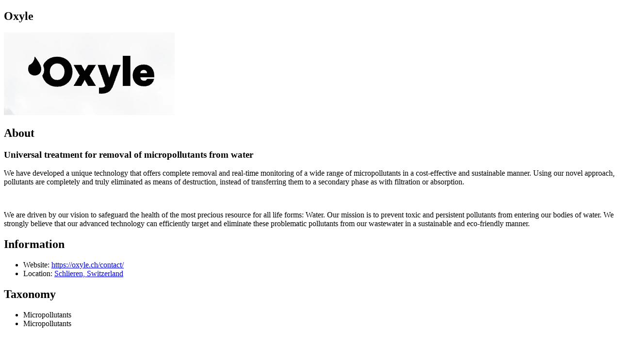

--- FILE ---
content_type: text/html; charset=UTF-8
request_url: https://thewaternetwork.com/organization-c6k/oxyle-y2b7ZXgb7rZ_Ug5k3yCviQ/home
body_size: 1269
content:
<!DOCTYPE html>
<html lang="en">
<head>
    <meta charset="UTF-8">
    <meta name="viewport" content="width=device-width, initial-scale=1">
    <meta http-equiv="X-UA-Compatible" content="ie=edge">
            <meta name="apple-itunes-app" content="app-id=6448865043, app-argument=">
        <meta name="color-scheme" content="only light">
            <meta name="robots" content="index, follow">
        <meta name="googlebot" content="index, follow">
                <meta name="author" content="The Water Network | by AquaSPE">
        <meta name="language" content="en">
        <meta name="copyright" content="The Water Network | by AquaSPE">
        <meta name="publisher" content="The Water Network | by AquaSPE">
        <meta name="description" content="Universal treatment for removal of micropollutants from water  We have developed a unique technology that offers complete removal and real-time monitoring of ...">
        <meta property="og:title" content="Oxyle">
        <meta property="og:type" content="website">
        <meta property="og:description" content="Universal treatment for removal of micropollutants from water  We have developed a unique technology that offers complete removal and real-time monitoring of ...">
        <meta property="og:url" content="https://thewaternetwork.com/organization-c6k/oxyle-y2b7ZXgb7rZ_Ug5k3yCviQ/home">
        <meta property="og:site_name" content="The Water Network | by AquaSPE">
                    <meta property="og:image" content="https://thewaternetwork.com/storage2/bZLl7vOopy4JrRaPcpkKDMxNPW_bQk5ALNocVql8tv5lMhq8NZsqYJkEu3pa4LIM-CVePCkPh3JgRXlmWMq2Ni_7baoMV6nKx_v3wmPyBBa1U3zlEGpTsRrTrWFw_Oau">
                            <meta name="twitter:card" content="summary_large_image">
                <meta name="twitter:site" content="@WaterNetwork1">
        <meta name="twitter:url" content="https://thewaternetwork.com/organization-c6k/oxyle-y2b7ZXgb7rZ_Ug5k3yCviQ/home">
        <meta name="twitter:creator" content="@WaterNetwork1">
        <meta name="twitter:title" content="Oxyle">
        <meta name="twitter:description" content="Universal treatment for removal of micropollutants from water  We have developed a unique technology that offers complete removal and real-time monitoring of ...">
        <meta name="twitter:image" content="https://thewaternetwork.com/storage2/bZLl7vOopy4JrRaPcpkKDMxNPW_bQk5ALNocVql8tv5lMhq8NZsqYJkEu3pa4LIM-CVePCkPh3JgRXlmWMq2Ni_7baoMV6nKx_v3wmPyBBa1U3zlEGpTsRrTrWFw_Oau">
                <link rel="apple-touch-icon" sizes="60x60" href="https://thewaternetwork.com/storage2/bZLl7vOopy4JrRaPcpkKDMxNPW_bQk5ALNocVql8tv5lMhq8NZsqYJkEu3pa4LIM-CVePCkPh3JgRXlmWMq2NiBcb6pTq7LeonCuWF3JmSbQMJH9Dt4cDV90cLVfJ4L_?f=xs">
        <link rel="apple-touch-icon" sizes="120x120" href="https://thewaternetwork.com/storage2/bZLl7vOopy4JrRaPcpkKDMxNPW_bQk5ALNocVql8tv5lMhq8NZsqYJkEu3pa4LIM-CVePCkPh3JgRXlmWMq2NiBcb6pTq7LeonCuWF3JmSbQMJH9Dt4cDV90cLVfJ4L_?f=sm">
        <link rel="apple-touch-icon" sizes="150x150" href="https://thewaternetwork.com/storage2/bZLl7vOopy4JrRaPcpkKDMxNPW_bQk5ALNocVql8tv5lMhq8NZsqYJkEu3pa4LIM-CVePCkPh3JgRXlmWMq2NiBcb6pTq7LeonCuWF3JmSbQMJH9Dt4cDV90cLVfJ4L_?f=md">
        <link rel="icon" sizes="20x20" href="https://thewaternetwork.com/storage2/bZLl7vOopy4JrRaPcpkKDMxNPW_bQk5ALNocVql8tv5lMhq8NZsqYJkEu3pa4LIM-CVePCkPh3JgRXlmWMq2NiBcb6pTq7LeonCuWF3JmSbQMJH9Dt4cDV90cLVfJ4L_?f=i">
        <link rel="icon" sizes="60x60" href="https://thewaternetwork.com/storage2/bZLl7vOopy4JrRaPcpkKDMxNPW_bQk5ALNocVql8tv5lMhq8NZsqYJkEu3pa4LIM-CVePCkPh3JgRXlmWMq2NiBcb6pTq7LeonCuWF3JmSbQMJH9Dt4cDV90cLVfJ4L_?f=sm">
        <link rel="shortcut icon" href="https://thewaternetwork.com/storage2/bZLl7vOopy4JrRaPcpkKDMxNPW_bQk5ALNocVql8tv5lMhq8NZsqYJkEu3pa4LIM-CVePCkPh3JgRXlmWMq2NiBcb6pTq7LeonCuWF3JmSbQMJH9Dt4cDV90cLVfJ4L_?f=i">
                    <link rel="canonical" href="https://thewaternetwork.com/organization-c6k/oxyle-y2b7ZXgb7rZ_Ug5k3yCviQ/home">
            <title>Oxyle - The Water Network | by AquaSPE</title>
            <style>
            h1, h2, h3, h4, h5, h6, p {
                overflow-wrap: anywhere;
                word-break: normal;
            }

            pre {
                overflow-x: auto;
            }

            img {
                max-width: 100%;
            }

            nav a {
                display: block;
                font-size: 1.5em;
                padding-top: 0.5em;
                padding-bottom: 0.5em;
            }
        </style>
    </head>
<body>
    <article>
        <header>
            <h1>Oxyle</h1><img src="https://thewaternetwork.com/storage2/bZLl7vOopy4JrRaPcpkKDMxNPW_bQk5ALNocVql8tv5lMhq8NZsqYJkEu3pa4LIM-CVePCkPh3JgRXlmWMq2Ni_7baoMV6nKx_v3wmPyBBa1U3zlEGpTsRrTrWFw_Oau" alt="Oxyle"></header><section>
                <h2>About</h2><h1> Universal treatment for removal of micropollutants from water </h1><p> We have developed a unique technology that offers complete removal and real-time monitoring of a wide range of micropollutants in a cost-effective and sustainable manner. Using our novel approach, pollutants are completely and truly eliminated as means of destruction, instead of transferring them to a secondary phase as with filtration or absorption. </p><p> &nbsp; </p> We are driven by our vision to safeguard the health of the most precious resource for all life forms: Water. Our mission is to prevent toxic and persistent pollutants from entering our bodies of water. We strongly believe that our advanced technology can efficiently target and eliminate these problematic pollutants from our wastewater in a sustainable and eco-friendly manner.</section><section>
                <h2>Information</h2>
                <ul><li>
                            Website: <a href="https://oxyle.ch/contact/" rel="ugc nofollow">https://oxyle.ch/contact/</a>
                        </li><li>Location: <a href="http://maps.google.com/maps?q=47.3982611,8.448795">Schlieren, Switzerland</a></li></ul>
            </section><section>
                <h2>Taxonomy</h2>
                <ul><li>Micropollutants</li><li>Micropollutants</li></ul>
            </section></article>
</body>
</html>
